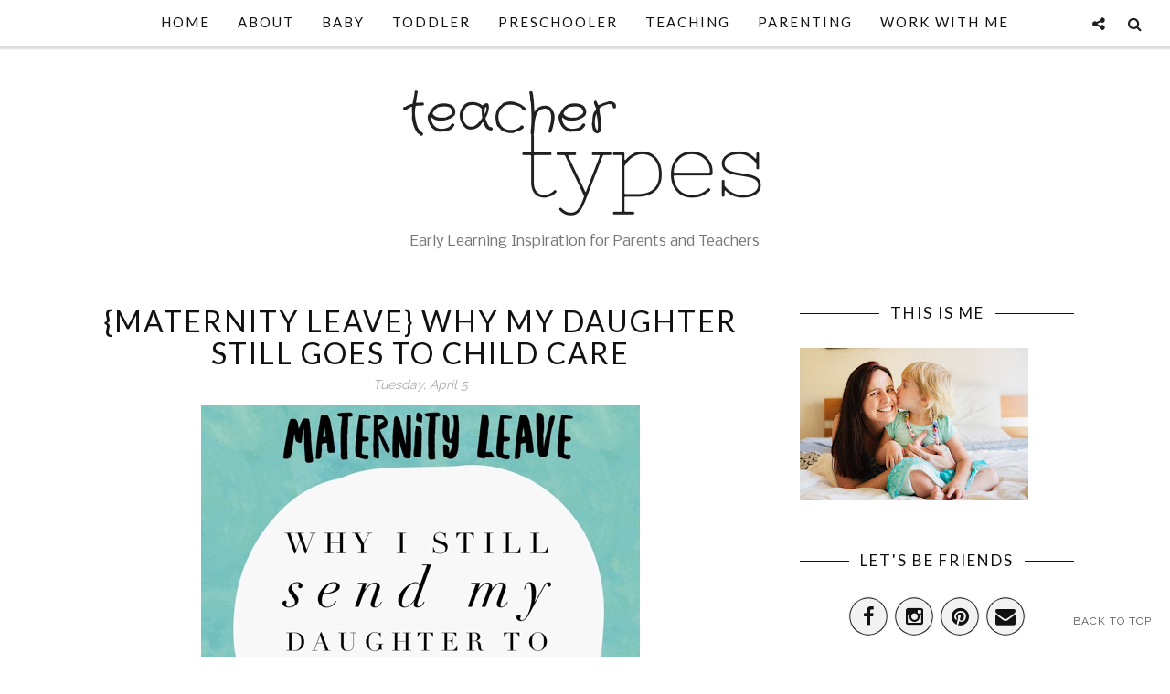

--- FILE ---
content_type: text/javascript; charset=UTF-8
request_url: http://www.teachertypes.com/feeds/posts/summary/?callback=jQuery17109829472878925898_1769283141268&category=family&max-results=5&alt=json-in-script
body_size: 4178
content:
// API callback
jQuery17109829472878925898_1769283141268({"version":"1.0","encoding":"UTF-8","feed":{"xmlns":"http://www.w3.org/2005/Atom","xmlns$openSearch":"http://a9.com/-/spec/opensearchrss/1.0/","xmlns$blogger":"http://schemas.google.com/blogger/2008","xmlns$georss":"http://www.georss.org/georss","xmlns$gd":"http://schemas.google.com/g/2005","xmlns$thr":"http://purl.org/syndication/thread/1.0","id":{"$t":"tag:blogger.com,1999:blog-7087290452033416122"},"updated":{"$t":"2026-01-25T05:26:44.320+10:30"},"category":[{"term":"parenting"},{"term":"preschooler"},{"term":"teaching"},{"term":"Featured"},{"term":"play"},{"term":"toddler play"},{"term":"school"},{"term":"literacy"},{"term":"review"},{"term":"local business"},{"term":"family"},{"term":"lesson plans"},{"term":"sensory play"},{"term":"reading"},{"term":"Adelaide"},{"term":"teacher types"},{"term":"baby play"},{"term":"mum life"},{"term":"baby"},{"term":"maths"},{"term":"toys"},{"term":"books"},{"term":"gifts"},{"term":"blogging"},{"term":"interview"},{"term":"toddler art"},{"term":"guest post"},{"term":"back to school"},{"term":"craft"},{"term":"art"},{"term":"about me"},{"term":"biz mums"},{"term":"play spaces"},{"term":"stories"},{"term":"worksheets"},{"term":"painting"},{"term":"sponsored"},{"term":"homemade toys"},{"term":"moments"},{"term":"nature play"},{"term":"alphabet"},{"term":"Christmas"},{"term":"homework"},{"term":"rainbow"},{"term":"science"},{"term":"busy bags"},{"term":"shapes"},{"term":"South Australia"},{"term":"holidays"},{"term":"kids bedroom"},{"term":"baby art"},{"term":"birthday"},{"term":"parties"},{"term":"seasons"},{"term":"apps"},{"term":"photography"},{"term":"pregnancy"},{"term":"travel"},{"term":"treasure baskets"},{"term":"STEM"},{"term":"TpT"},{"term":"discovery bottles"},{"term":"giveaway"},{"term":"Mother's Day"},{"term":"author study"},{"term":"baby shower"},{"term":"Reggio Emilia"},{"term":"easter"},{"term":"eric carle"},{"term":"food"},{"term":"show"},{"term":"road trip"},{"term":"sleep"},{"term":"wrap up"},{"term":"Father's Day"},{"term":"TV"},{"term":"music"},{"term":"toddler"},{"term":"lynley dodd"},{"term":"quotes"},{"term":"speech"},{"term":"Mem Fox"},{"term":"bike"},{"term":"dance"},{"term":"valentines"}],"title":{"type":"text","$t":"Teacher Types"},"subtitle":{"type":"html","$t":"Early Learning Inspiration for Parents and Teachers"},"link":[{"rel":"http://schemas.google.com/g/2005#feed","type":"application/atom+xml","href":"http:\/\/www.teachertypes.com\/feeds\/posts\/summary"},{"rel":"self","type":"application/atom+xml","href":"http:\/\/www.blogger.com\/feeds\/7087290452033416122\/posts\/summary?alt=json-in-script\u0026max-results=5\u0026category=family"},{"rel":"alternate","type":"text/html","href":"http:\/\/www.teachertypes.com\/search\/label\/family"},{"rel":"hub","href":"http://pubsubhubbub.appspot.com/"},{"rel":"next","type":"application/atom+xml","href":"http:\/\/www.blogger.com\/feeds\/7087290452033416122\/posts\/summary?alt=json-in-script\u0026start-index=6\u0026max-results=5\u0026category=family"}],"author":[{"name":{"$t":"Teacher Types"},"uri":{"$t":"http:\/\/www.blogger.com\/profile\/01410200045408171918"},"email":{"$t":"noreply@blogger.com"},"gd$image":{"rel":"http://schemas.google.com/g/2005#thumbnail","width":"16","height":"16","src":"https:\/\/img1.blogblog.com\/img\/b16-rounded.gif"}}],"generator":{"version":"7.00","uri":"http://www.blogger.com","$t":"Blogger"},"openSearch$totalResults":{"$t":"56"},"openSearch$startIndex":{"$t":"1"},"openSearch$itemsPerPage":{"$t":"5"},"entry":[{"id":{"$t":"tag:blogger.com,1999:blog-7087290452033416122.post-4127518732384134240"},"published":{"$t":"2018-07-28T15:16:00.000+09:30"},"updated":{"$t":"2018-07-28T15:16:18.961+09:30"},"category":[{"scheme":"http://www.blogger.com/atom/ns#","term":"baby"},{"scheme":"http://www.blogger.com/atom/ns#","term":"family"},{"scheme":"http://www.blogger.com/atom/ns#","term":"Featured"},{"scheme":"http://www.blogger.com/atom/ns#","term":"gifts"},{"scheme":"http://www.blogger.com/atom/ns#","term":"moments"},{"scheme":"http://www.blogger.com/atom/ns#","term":"Mother's Day"},{"scheme":"http://www.blogger.com/atom/ns#","term":"mum life"},{"scheme":"http://www.blogger.com/atom/ns#","term":"parenting"},{"scheme":"http://www.blogger.com/atom/ns#","term":"photography"}],"title":{"type":"text","$t":"Displaying Special Family Memories"},"summary":{"type":"text","$t":"I'm sure I'm not the only mum that has absolutely stunning photos of my kids saved in folders on my computer - just waiting (begging!) to be put on display.\n\nPhotos of your kids are just so precious, and I must admit I have a few more around the house of Miss M than of Little Man - so that's why I chose this gorgeous photo of him (taken about a year ago mind you), to have printed on a canvas by\u0026"},"link":[{"rel":"replies","type":"application/atom+xml","href":"http:\/\/www.teachertypes.com\/feeds\/4127518732384134240\/comments\/default","title":"Post Comments"},{"rel":"replies","type":"text/html","href":"http:\/\/www.teachertypes.com\/2018\/07\/displaying-special-family-memories.html#comment-form","title":"57 Comments"},{"rel":"edit","type":"application/atom+xml","href":"http:\/\/www.blogger.com\/feeds\/7087290452033416122\/posts\/default\/4127518732384134240"},{"rel":"self","type":"application/atom+xml","href":"http:\/\/www.blogger.com\/feeds\/7087290452033416122\/posts\/default\/4127518732384134240"},{"rel":"alternate","type":"text/html","href":"http:\/\/www.teachertypes.com\/2018\/07\/displaying-special-family-memories.html","title":"Displaying Special Family Memories"}],"author":[{"name":{"$t":"Teacher Types"},"uri":{"$t":"http:\/\/www.blogger.com\/profile\/01410200045408171918"},"email":{"$t":"noreply@blogger.com"},"gd$image":{"rel":"http://schemas.google.com/g/2005#thumbnail","width":"16","height":"16","src":"https:\/\/img1.blogblog.com\/img\/b16-rounded.gif"}}],"media$thumbnail":{"xmlns$media":"http://search.yahoo.com/mrss/","url":"https:\/\/blogger.googleusercontent.com\/img\/b\/R29vZ2xl\/AVvXsEhpt3zdGr5Y4EP2Km4V8yCUwfjj9e1SbOhlYgFfVtIuGxQTDjzsf1zQQOd-zg3Ika_UASAXRMP5cppwkwxLP-J4G1p9OvdacjQeODwfcKIF59qVK2yfXCbiCJHhyphenhyphenr8OnimibjSDCH3m5Ak\/s72-c\/Lauren-51.jpg","height":"72","width":"72"},"thr$total":{"$t":"57"}},{"id":{"$t":"tag:blogger.com,1999:blog-7087290452033416122.post-2097313940061321657"},"published":{"$t":"2018-04-22T10:48:00.000+09:30"},"updated":{"$t":"2018-04-22T10:48:42.450+09:30"},"category":[{"scheme":"http://www.blogger.com/atom/ns#","term":"art"},{"scheme":"http://www.blogger.com/atom/ns#","term":"baby art"},{"scheme":"http://www.blogger.com/atom/ns#","term":"craft"},{"scheme":"http://www.blogger.com/atom/ns#","term":"family"},{"scheme":"http://www.blogger.com/atom/ns#","term":"Featured"},{"scheme":"http://www.blogger.com/atom/ns#","term":"gifts"},{"scheme":"http://www.blogger.com/atom/ns#","term":"Mother's Day"},{"scheme":"http://www.blogger.com/atom/ns#","term":"painting"},{"scheme":"http://www.blogger.com/atom/ns#","term":"parenting"},{"scheme":"http://www.blogger.com/atom/ns#","term":"preschooler"},{"scheme":"http://www.blogger.com/atom/ns#","term":"school"},{"scheme":"http://www.blogger.com/atom/ns#","term":"teaching"},{"scheme":"http://www.blogger.com/atom/ns#","term":"toddler art"}],"title":{"type":"text","$t":"Mother's Day Art, Craft \u0026 Gift Ideas"},"summary":{"type":"text","$t":"Well we are half way through the school holidays here in SA which only leaves a few weeks to get the Mother's Day gifts sorted! How quickly is this year going???\n\nI've found some super cute ideas during my Pinterest scrolling that I really wanted to share with my teacher and early childhood educator followers. You might recall that last year my Year 2 students and I combined science with our "},"link":[{"rel":"replies","type":"application/atom+xml","href":"http:\/\/www.teachertypes.com\/feeds\/2097313940061321657\/comments\/default","title":"Post Comments"},{"rel":"replies","type":"text/html","href":"http:\/\/www.teachertypes.com\/2018\/04\/mothers-day-art-craft-gift-ideas.html#comment-form","title":"81 Comments"},{"rel":"edit","type":"application/atom+xml","href":"http:\/\/www.blogger.com\/feeds\/7087290452033416122\/posts\/default\/2097313940061321657"},{"rel":"self","type":"application/atom+xml","href":"http:\/\/www.blogger.com\/feeds\/7087290452033416122\/posts\/default\/2097313940061321657"},{"rel":"alternate","type":"text/html","href":"http:\/\/www.teachertypes.com\/2018\/04\/mothers-day-art-craft-gift-ideas.html","title":"Mother's Day Art, Craft \u0026 Gift Ideas"}],"author":[{"name":{"$t":"Teacher Types"},"uri":{"$t":"http:\/\/www.blogger.com\/profile\/01410200045408171918"},"email":{"$t":"noreply@blogger.com"},"gd$image":{"rel":"http://schemas.google.com/g/2005#thumbnail","width":"16","height":"16","src":"https:\/\/img1.blogblog.com\/img\/b16-rounded.gif"}}],"media$thumbnail":{"xmlns$media":"http://search.yahoo.com/mrss/","url":"https:\/\/blogger.googleusercontent.com\/img\/b\/R29vZ2xl\/AVvXsEikYt3W9RbGOJE8rMVP14wNQ3MHu-lptLZP5Ozte4MnfuiytabOJyTAnYPkcDAfSdogGmDRrsVu2_xrlSbB-b9q4yc9tvtepiSIUsuC7nxwwTYY32DCYhkRQT0P8J93ckniHT5nA_k3E0s\/s72-c\/Screen+Shot+2018-04-20+at+1.13.30+pm.png","height":"72","width":"72"},"thr$total":{"$t":"81"}},{"id":{"$t":"tag:blogger.com,1999:blog-7087290452033416122.post-476801420392349696"},"published":{"$t":"2018-04-10T12:03:00.002+09:30"},"updated":{"$t":"2018-04-10T15:55:34.888+09:30"},"category":[{"scheme":"http://www.blogger.com/atom/ns#","term":"author study"},{"scheme":"http://www.blogger.com/atom/ns#","term":"books"},{"scheme":"http://www.blogger.com/atom/ns#","term":"family"},{"scheme":"http://www.blogger.com/atom/ns#","term":"Featured"},{"scheme":"http://www.blogger.com/atom/ns#","term":"literacy"},{"scheme":"http://www.blogger.com/atom/ns#","term":"mum life"},{"scheme":"http://www.blogger.com/atom/ns#","term":"parenting"},{"scheme":"http://www.blogger.com/atom/ns#","term":"reading"},{"scheme":"http://www.blogger.com/atom/ns#","term":"review"},{"scheme":"http://www.blogger.com/atom/ns#","term":"school"},{"scheme":"http://www.blogger.com/atom/ns#","term":"teaching"}],"title":{"type":"text","$t":"A Little Penguin's Guide to Life {Book Review}"},"summary":{"type":"text","$t":"When the title of this book first popped up in my Facebook feed, it immediately caught my eye. I was intrigued! I fell in love with the book even more when I received it, turned to the first page and began reading it to my children.\n\n*cue heart melting\n\nA Little Penguin's Guide to Life\u0026nbsp;is a children's book about life's most important lessons (ten to be precise). In the words of the creator "},"link":[{"rel":"replies","type":"application/atom+xml","href":"http:\/\/www.teachertypes.com\/feeds\/476801420392349696\/comments\/default","title":"Post Comments"},{"rel":"replies","type":"text/html","href":"http:\/\/www.teachertypes.com\/2018\/04\/little-penguins-guide-to-life-book.html#comment-form","title":"21 Comments"},{"rel":"edit","type":"application/atom+xml","href":"http:\/\/www.blogger.com\/feeds\/7087290452033416122\/posts\/default\/476801420392349696"},{"rel":"self","type":"application/atom+xml","href":"http:\/\/www.blogger.com\/feeds\/7087290452033416122\/posts\/default\/476801420392349696"},{"rel":"alternate","type":"text/html","href":"http:\/\/www.teachertypes.com\/2018\/04\/little-penguins-guide-to-life-book.html","title":"A Little Penguin's Guide to Life {Book Review}"}],"author":[{"name":{"$t":"Teacher Types"},"uri":{"$t":"http:\/\/www.blogger.com\/profile\/01410200045408171918"},"email":{"$t":"noreply@blogger.com"},"gd$image":{"rel":"http://schemas.google.com/g/2005#thumbnail","width":"16","height":"16","src":"https:\/\/img1.blogblog.com\/img\/b16-rounded.gif"}}],"media$thumbnail":{"xmlns$media":"http://search.yahoo.com/mrss/","url":"https:\/\/blogger.googleusercontent.com\/img\/b\/R29vZ2xl\/AVvXsEiGzFrCyQwGVbXbT564AHOZSMizee5eTkh7YlWhbFVxgh2uu3SltjsBmXt1W5tKkDxfyT1ZzRefyPDxz_wjnKSbBFikGuVea_54baJvY53dUZh20On1HTsSUxwp6bSU-k3-y0NRMPVWAPA\/s72-c\/Screen+Shot+2018-04-09+at+11.55.57+am.png","height":"72","width":"72"},"thr$total":{"$t":"21"}},{"id":{"$t":"tag:blogger.com,1999:blog-7087290452033416122.post-9106538982641369253"},"published":{"$t":"2018-02-16T14:23:00.002+10:30"},"updated":{"$t":"2018-02-16T14:23:22.500+10:30"},"category":[{"scheme":"http://www.blogger.com/atom/ns#","term":"art"},{"scheme":"http://www.blogger.com/atom/ns#","term":"biz mums"},{"scheme":"http://www.blogger.com/atom/ns#","term":"books"},{"scheme":"http://www.blogger.com/atom/ns#","term":"craft"},{"scheme":"http://www.blogger.com/atom/ns#","term":"family"},{"scheme":"http://www.blogger.com/atom/ns#","term":"Featured"},{"scheme":"http://www.blogger.com/atom/ns#","term":"gifts"},{"scheme":"http://www.blogger.com/atom/ns#","term":"literacy"},{"scheme":"http://www.blogger.com/atom/ns#","term":"local business"},{"scheme":"http://www.blogger.com/atom/ns#","term":"mum life"},{"scheme":"http://www.blogger.com/atom/ns#","term":"parenting"},{"scheme":"http://www.blogger.com/atom/ns#","term":"preschooler"},{"scheme":"http://www.blogger.com/atom/ns#","term":"reading"},{"scheme":"http://www.blogger.com/atom/ns#","term":"toddler art"}],"title":{"type":"text","$t":"Our latest craft contributions for Inspire Book Box"},"summary":{"type":"text","$t":"Did you know that I'm one of the regular contributors to Inspire Book Box? Every second month I'll come up with an art and craft activity that ties in with the theme and key text from that month's book box. I really love how children's reading and literacy is being extended into the arts (and cooking too!) through these comprehensive packs. Here's my previous post\u0026nbsp;with my very first activity"},"link":[{"rel":"replies","type":"application/atom+xml","href":"http:\/\/www.teachertypes.com\/feeds\/9106538982641369253\/comments\/default","title":"Post Comments"},{"rel":"replies","type":"text/html","href":"http:\/\/www.teachertypes.com\/2018\/02\/our-latest-craft-contributions-for.html#comment-form","title":"48 Comments"},{"rel":"edit","type":"application/atom+xml","href":"http:\/\/www.blogger.com\/feeds\/7087290452033416122\/posts\/default\/9106538982641369253"},{"rel":"self","type":"application/atom+xml","href":"http:\/\/www.blogger.com\/feeds\/7087290452033416122\/posts\/default\/9106538982641369253"},{"rel":"alternate","type":"text/html","href":"http:\/\/www.teachertypes.com\/2018\/02\/our-latest-craft-contributions-for.html","title":"Our latest craft contributions for Inspire Book Box"}],"author":[{"name":{"$t":"Teacher Types"},"uri":{"$t":"http:\/\/www.blogger.com\/profile\/01410200045408171918"},"email":{"$t":"noreply@blogger.com"},"gd$image":{"rel":"http://schemas.google.com/g/2005#thumbnail","width":"16","height":"16","src":"https:\/\/img1.blogblog.com\/img\/b16-rounded.gif"}}],"media$thumbnail":{"xmlns$media":"http://search.yahoo.com/mrss/","url":"https:\/\/blogger.googleusercontent.com\/img\/b\/R29vZ2xl\/AVvXsEj_-aiXfL9BgNZE2W7OCSDVVR1arHgt_AzKlgA2QLNm92nMlZt_KUpfurG2FGstn3bG7myAMfrFAjj257uqWxT4Xo1WfTVVFejKRDjEjk_13GvTgP76CVhu_pvlG2UM6Gf_RtCdvI2za-8\/s72-c\/IBB+Magic+Tree+02.jpg","height":"72","width":"72"},"thr$total":{"$t":"48"}},{"id":{"$t":"tag:blogger.com,1999:blog-7087290452033416122.post-5890416285701493980"},"published":{"$t":"2018-01-28T12:26:00.001+10:30"},"updated":{"$t":"2018-01-28T12:26:23.705+10:30"},"category":[{"scheme":"http://www.blogger.com/atom/ns#","term":"Adelaide"},{"scheme":"http://www.blogger.com/atom/ns#","term":"back to school"},{"scheme":"http://www.blogger.com/atom/ns#","term":"family"},{"scheme":"http://www.blogger.com/atom/ns#","term":"Featured"},{"scheme":"http://www.blogger.com/atom/ns#","term":"holidays"},{"scheme":"http://www.blogger.com/atom/ns#","term":"local business"},{"scheme":"http://www.blogger.com/atom/ns#","term":"mum life"},{"scheme":"http://www.blogger.com/atom/ns#","term":"parenting"},{"scheme":"http://www.blogger.com/atom/ns#","term":"preschooler"},{"scheme":"http://www.blogger.com/atom/ns#","term":"South Australia"}],"title":{"type":"text","$t":"Diary of our Summer"},"summary":{"type":"text","$t":"I have really treasured these summer school holidays for a number of reasons. Number one being that Miss M is off to school very soon! So I've been wanting to make the most of this time with her (especially the days that Little Man is at Child Care and it's just the two of us).\n\nAs always, I love to share these little snippets of our daily life and beautiful city here on the blog. We did so much "},"link":[{"rel":"replies","type":"application/atom+xml","href":"http:\/\/www.teachertypes.com\/feeds\/5890416285701493980\/comments\/default","title":"Post Comments"},{"rel":"replies","type":"text/html","href":"http:\/\/www.teachertypes.com\/2018\/01\/diary-of-our-summer.html#comment-form","title":"8 Comments"},{"rel":"edit","type":"application/atom+xml","href":"http:\/\/www.blogger.com\/feeds\/7087290452033416122\/posts\/default\/5890416285701493980"},{"rel":"self","type":"application/atom+xml","href":"http:\/\/www.blogger.com\/feeds\/7087290452033416122\/posts\/default\/5890416285701493980"},{"rel":"alternate","type":"text/html","href":"http:\/\/www.teachertypes.com\/2018\/01\/diary-of-our-summer.html","title":"Diary of our Summer"}],"author":[{"name":{"$t":"Teacher Types"},"uri":{"$t":"http:\/\/www.blogger.com\/profile\/01410200045408171918"},"email":{"$t":"noreply@blogger.com"},"gd$image":{"rel":"http://schemas.google.com/g/2005#thumbnail","width":"16","height":"16","src":"https:\/\/img1.blogblog.com\/img\/b16-rounded.gif"}}],"media$thumbnail":{"xmlns$media":"http://search.yahoo.com/mrss/","url":"https:\/\/blogger.googleusercontent.com\/img\/b\/R29vZ2xl\/AVvXsEhQa15ostB0LDT_PcUKSmlOsJ_l8JP15SdC_IJpUXoe54bjFs-mzcWyh1FbRF8pDrwdZyidmhmQDgrO-9-56nGBEnv5VLDhTc6bM1nJmhrlXjMoSyxwXfjDPsnapkNPfa81RR_e4d5j3Mc\/s72-c\/IMG_9593.jpg","height":"72","width":"72"},"thr$total":{"$t":"8"}}]}});

--- FILE ---
content_type: text/javascript; charset=UTF-8
request_url: http://www.teachertypes.com/feeds/posts/summary/?callback=jQuery17109829472878925898_1769283141270&category=preschooler&max-results=5&alt=json-in-script
body_size: 4169
content:
// API callback
jQuery17109829472878925898_1769283141270({"version":"1.0","encoding":"UTF-8","feed":{"xmlns":"http://www.w3.org/2005/Atom","xmlns$openSearch":"http://a9.com/-/spec/opensearchrss/1.0/","xmlns$blogger":"http://schemas.google.com/blogger/2008","xmlns$georss":"http://www.georss.org/georss","xmlns$gd":"http://schemas.google.com/g/2005","xmlns$thr":"http://purl.org/syndication/thread/1.0","id":{"$t":"tag:blogger.com,1999:blog-7087290452033416122"},"updated":{"$t":"2026-01-25T05:26:44.320+10:30"},"category":[{"term":"parenting"},{"term":"preschooler"},{"term":"teaching"},{"term":"Featured"},{"term":"play"},{"term":"toddler play"},{"term":"school"},{"term":"literacy"},{"term":"review"},{"term":"local business"},{"term":"family"},{"term":"lesson plans"},{"term":"sensory play"},{"term":"reading"},{"term":"Adelaide"},{"term":"teacher types"},{"term":"baby play"},{"term":"mum life"},{"term":"baby"},{"term":"maths"},{"term":"toys"},{"term":"books"},{"term":"gifts"},{"term":"blogging"},{"term":"interview"},{"term":"toddler art"},{"term":"guest post"},{"term":"back to school"},{"term":"craft"},{"term":"art"},{"term":"about me"},{"term":"biz mums"},{"term":"play spaces"},{"term":"stories"},{"term":"worksheets"},{"term":"painting"},{"term":"sponsored"},{"term":"homemade toys"},{"term":"moments"},{"term":"nature play"},{"term":"alphabet"},{"term":"Christmas"},{"term":"homework"},{"term":"rainbow"},{"term":"science"},{"term":"busy bags"},{"term":"shapes"},{"term":"South Australia"},{"term":"holidays"},{"term":"kids bedroom"},{"term":"baby art"},{"term":"birthday"},{"term":"parties"},{"term":"seasons"},{"term":"apps"},{"term":"photography"},{"term":"pregnancy"},{"term":"travel"},{"term":"treasure baskets"},{"term":"STEM"},{"term":"TpT"},{"term":"discovery bottles"},{"term":"giveaway"},{"term":"Mother's Day"},{"term":"author study"},{"term":"baby shower"},{"term":"Reggio Emilia"},{"term":"easter"},{"term":"eric carle"},{"term":"food"},{"term":"show"},{"term":"road trip"},{"term":"sleep"},{"term":"wrap up"},{"term":"Father's Day"},{"term":"TV"},{"term":"music"},{"term":"toddler"},{"term":"lynley dodd"},{"term":"quotes"},{"term":"speech"},{"term":"Mem Fox"},{"term":"bike"},{"term":"dance"},{"term":"valentines"}],"title":{"type":"text","$t":"Teacher Types"},"subtitle":{"type":"html","$t":"Early Learning Inspiration for Parents and Teachers"},"link":[{"rel":"http://schemas.google.com/g/2005#feed","type":"application/atom+xml","href":"http:\/\/www.teachertypes.com\/feeds\/posts\/summary"},{"rel":"self","type":"application/atom+xml","href":"http:\/\/www.blogger.com\/feeds\/7087290452033416122\/posts\/summary?alt=json-in-script\u0026max-results=5\u0026category=preschooler"},{"rel":"alternate","type":"text/html","href":"http:\/\/www.teachertypes.com\/search\/label\/preschooler"},{"rel":"hub","href":"http://pubsubhubbub.appspot.com/"},{"rel":"next","type":"application/atom+xml","href":"http:\/\/www.blogger.com\/feeds\/7087290452033416122\/posts\/summary?alt=json-in-script\u0026start-index=6\u0026max-results=5\u0026category=preschooler"}],"author":[{"name":{"$t":"Teacher Types"},"uri":{"$t":"http:\/\/www.blogger.com\/profile\/01410200045408171918"},"email":{"$t":"noreply@blogger.com"},"gd$image":{"rel":"http://schemas.google.com/g/2005#thumbnail","width":"16","height":"16","src":"https:\/\/img1.blogblog.com\/img\/b16-rounded.gif"}}],"generator":{"version":"7.00","uri":"http://www.blogger.com","$t":"Blogger"},"openSearch$totalResults":{"$t":"122"},"openSearch$startIndex":{"$t":"1"},"openSearch$itemsPerPage":{"$t":"5"},"entry":[{"id":{"$t":"tag:blogger.com,1999:blog-7087290452033416122.post-3917720453433038861"},"published":{"$t":"2018-11-11T20:37:00.000+10:30"},"updated":{"$t":"2018-11-11T20:37:06.667+10:30"},"category":[{"scheme":"http://www.blogger.com/atom/ns#","term":"alphabet"},{"scheme":"http://www.blogger.com/atom/ns#","term":"Featured"},{"scheme":"http://www.blogger.com/atom/ns#","term":"lesson plans"},{"scheme":"http://www.blogger.com/atom/ns#","term":"literacy"},{"scheme":"http://www.blogger.com/atom/ns#","term":"play"},{"scheme":"http://www.blogger.com/atom/ns#","term":"preschooler"},{"scheme":"http://www.blogger.com/atom/ns#","term":"reading"},{"scheme":"http://www.blogger.com/atom/ns#","term":"school"},{"scheme":"http://www.blogger.com/atom/ns#","term":"teaching"},{"scheme":"http://www.blogger.com/atom/ns#","term":"toddler play"}],"title":{"type":"text","$t":"5 Ways to Use Letter Bricks"},"summary":{"type":"text","$t":"It's no secret that LEGO and DUPLO are more popular with young children than ever. Little Man spends ages building towers with DUPLO and Miss M creates some amazing, creative constructions out of her LEGO. It's always a popular choice of activity in my classroom and is so open ended with infinite possibilities!\n\nSo naturally, if you can find a way to tap into this interest to incorporate some "},"link":[{"rel":"replies","type":"application/atom+xml","href":"http:\/\/www.teachertypes.com\/feeds\/3917720453433038861\/comments\/default","title":"Post Comments"},{"rel":"replies","type":"text/html","href":"http:\/\/www.teachertypes.com\/2018\/11\/5-ways-to-use-letter-bricks.html#comment-form","title":"92 Comments"},{"rel":"edit","type":"application/atom+xml","href":"http:\/\/www.blogger.com\/feeds\/7087290452033416122\/posts\/default\/3917720453433038861"},{"rel":"self","type":"application/atom+xml","href":"http:\/\/www.blogger.com\/feeds\/7087290452033416122\/posts\/default\/3917720453433038861"},{"rel":"alternate","type":"text/html","href":"http:\/\/www.teachertypes.com\/2018\/11\/5-ways-to-use-letter-bricks.html","title":"5 Ways to Use Letter Bricks"}],"author":[{"name":{"$t":"Teacher Types"},"uri":{"$t":"http:\/\/www.blogger.com\/profile\/01410200045408171918"},"email":{"$t":"noreply@blogger.com"},"gd$image":{"rel":"http://schemas.google.com/g/2005#thumbnail","width":"16","height":"16","src":"https:\/\/img1.blogblog.com\/img\/b16-rounded.gif"}}],"media$thumbnail":{"xmlns$media":"http://search.yahoo.com/mrss/","url":"https:\/\/blogger.googleusercontent.com\/img\/b\/R29vZ2xl\/AVvXsEgY7QzvcI9RCApf7ostJYzSkV_PKceWcsr7DuMreZzNTND_10R6Cxs_jUBHzQ_6umbDgBF2HfcEsskP8idVYTgAXBtMwQM9LyYKOMrtfg8nBVEwIsl1HprjE1kKBxgT4GF1XjSjQMhMFPU\/s72-c\/IMG_1486.jpg","height":"72","width":"72"},"thr$total":{"$t":"92"}},{"id":{"$t":"tag:blogger.com,1999:blog-7087290452033416122.post-4865852477053403484"},"published":{"$t":"2018-08-11T15:06:00.000+09:30"},"updated":{"$t":"2018-08-11T15:06:53.895+09:30"},"category":[{"scheme":"http://www.blogger.com/atom/ns#","term":"Featured"},{"scheme":"http://www.blogger.com/atom/ns#","term":"play"},{"scheme":"http://www.blogger.com/atom/ns#","term":"play spaces"},{"scheme":"http://www.blogger.com/atom/ns#","term":"preschooler"},{"scheme":"http://www.blogger.com/atom/ns#","term":"rainbow"},{"scheme":"http://www.blogger.com/atom/ns#","term":"Reggio Emilia"},{"scheme":"http://www.blogger.com/atom/ns#","term":"school"},{"scheme":"http://www.blogger.com/atom/ns#","term":"teaching"},{"scheme":"http://www.blogger.com/atom/ns#","term":"toddler play"},{"scheme":"http://www.blogger.com/atom/ns#","term":"toys"}],"title":{"type":"text","$t":"How I Started My Grimm's Wooden Toy Collection"},"summary":{"type":"text","$t":"So many people within the Facebook groups I'm in, or on Instagram are often asking \"What Grimm's product would you suggest to get started?\".\n\nWell, mine began way back in 2015 and I've been gradually adding items piece by piece. As you probably know, there's a lot to choose from! So let me share with you where our collection started and what my latest purchase was, and most importantly, where you"},"link":[{"rel":"replies","type":"application/atom+xml","href":"http:\/\/www.teachertypes.com\/feeds\/4865852477053403484\/comments\/default","title":"Post Comments"},{"rel":"replies","type":"text/html","href":"http:\/\/www.teachertypes.com\/2018\/08\/how-i-started-my-grimms-wooden-toy.html#comment-form","title":"55 Comments"},{"rel":"edit","type":"application/atom+xml","href":"http:\/\/www.blogger.com\/feeds\/7087290452033416122\/posts\/default\/4865852477053403484"},{"rel":"self","type":"application/atom+xml","href":"http:\/\/www.blogger.com\/feeds\/7087290452033416122\/posts\/default\/4865852477053403484"},{"rel":"alternate","type":"text/html","href":"http:\/\/www.teachertypes.com\/2018\/08\/how-i-started-my-grimms-wooden-toy.html","title":"How I Started My Grimm's Wooden Toy Collection"}],"author":[{"name":{"$t":"Teacher Types"},"uri":{"$t":"http:\/\/www.blogger.com\/profile\/01410200045408171918"},"email":{"$t":"noreply@blogger.com"},"gd$image":{"rel":"http://schemas.google.com/g/2005#thumbnail","width":"16","height":"16","src":"https:\/\/img1.blogblog.com\/img\/b16-rounded.gif"}}],"media$thumbnail":{"xmlns$media":"http://search.yahoo.com/mrss/","url":"https:\/\/blogger.googleusercontent.com\/img\/b\/R29vZ2xl\/AVvXsEgUrY62nCRDn29tmw4HuNYUTTLbEBGcJvqJdgtJQtrXEKkJAGEl7bD3XkrqlhGcIBf-qSUiwdV9CmVJdayShSxgA8QaWkOSc6U8d7nIsSbRujGuh6EScQjGcAe8ieRPZcSWvxZ5Ys_d9Hs\/s72-c\/Play+doh+rainbow+01.JPG","height":"72","width":"72"},"thr$total":{"$t":"55"}},{"id":{"$t":"tag:blogger.com,1999:blog-7087290452033416122.post-2309461264218939132"},"published":{"$t":"2018-07-04T20:27:00.001+09:30"},"updated":{"$t":"2018-07-04T20:27:23.538+09:30"},"category":[{"scheme":"http://www.blogger.com/atom/ns#","term":"alphabet"},{"scheme":"http://www.blogger.com/atom/ns#","term":"Featured"},{"scheme":"http://www.blogger.com/atom/ns#","term":"homework"},{"scheme":"http://www.blogger.com/atom/ns#","term":"kids bedroom"},{"scheme":"http://www.blogger.com/atom/ns#","term":"literacy"},{"scheme":"http://www.blogger.com/atom/ns#","term":"play spaces"},{"scheme":"http://www.blogger.com/atom/ns#","term":"preschooler"},{"scheme":"http://www.blogger.com/atom/ns#","term":"reading"},{"scheme":"http://www.blogger.com/atom/ns#","term":"school"},{"scheme":"http://www.blogger.com/atom/ns#","term":"sponsored"},{"scheme":"http://www.blogger.com/atom/ns#","term":"teaching"}],"title":{"type":"text","$t":"Learning the Alphabet before starting school"},"summary":{"type":"text","$t":"Children’s minds are like little sponges, soaking up anything and everything they are exposed to in the early years. There are so many ways to introduce them to the letters of the alphabet in their leading up to formal schooling. They will, of course do a lot of this in their first term of school, but being familiar with the alphabet will give them that little head start.\n\nNow I’m not suggesting "},"link":[{"rel":"replies","type":"application/atom+xml","href":"http:\/\/www.teachertypes.com\/feeds\/2309461264218939132\/comments\/default","title":"Post Comments"},{"rel":"replies","type":"text/html","href":"http:\/\/www.teachertypes.com\/2018\/07\/learning-alphabet-before-starting-school.html#comment-form","title":"146 Comments"},{"rel":"edit","type":"application/atom+xml","href":"http:\/\/www.blogger.com\/feeds\/7087290452033416122\/posts\/default\/2309461264218939132"},{"rel":"self","type":"application/atom+xml","href":"http:\/\/www.blogger.com\/feeds\/7087290452033416122\/posts\/default\/2309461264218939132"},{"rel":"alternate","type":"text/html","href":"http:\/\/www.teachertypes.com\/2018\/07\/learning-alphabet-before-starting-school.html","title":"Learning the Alphabet before starting school"}],"author":[{"name":{"$t":"Teacher Types"},"uri":{"$t":"http:\/\/www.blogger.com\/profile\/01410200045408171918"},"email":{"$t":"noreply@blogger.com"},"gd$image":{"rel":"http://schemas.google.com/g/2005#thumbnail","width":"16","height":"16","src":"https:\/\/img1.blogblog.com\/img\/b16-rounded.gif"}}],"media$thumbnail":{"xmlns$media":"http://search.yahoo.com/mrss/","url":"https:\/\/blogger.googleusercontent.com\/img\/b\/R29vZ2xl\/AVvXsEiZUWdJfQaFafllDXlnbq7_udLCQsIEgAyHgpKAwxjzFcyhnR0JyMOt4mNQOlSlGi0auQmD5yU6MoZXznlCi0tL3LFXk2I10VZcqfh39Dp77Z5R9wP9QmD4DUoaKXTRdOzxAWcvdrSgQ3M\/s72-c\/abc-complete-wall-stickers-ls-v2.jpg","height":"72","width":"72"},"thr$total":{"$t":"146"}},{"id":{"$t":"tag:blogger.com,1999:blog-7087290452033416122.post-6018543336374589564"},"published":{"$t":"2018-05-29T19:42:00.002+09:30"},"updated":{"$t":"2018-05-29T19:42:12.634+09:30"},"category":[{"scheme":"http://www.blogger.com/atom/ns#","term":"Featured"},{"scheme":"http://www.blogger.com/atom/ns#","term":"food"},{"scheme":"http://www.blogger.com/atom/ns#","term":"play"},{"scheme":"http://www.blogger.com/atom/ns#","term":"play spaces"},{"scheme":"http://www.blogger.com/atom/ns#","term":"preschooler"},{"scheme":"http://www.blogger.com/atom/ns#","term":"review"},{"scheme":"http://www.blogger.com/atom/ns#","term":"school"},{"scheme":"http://www.blogger.com/atom/ns#","term":"teaching"},{"scheme":"http://www.blogger.com/atom/ns#","term":"toddler play"},{"scheme":"http://www.blogger.com/atom/ns#","term":"toys"}],"title":{"type":"text","$t":"Why Pretend Play is so Important"},"summary":{"type":"text","$t":"We have had our little play kitchen for three years now and it's still played with regularly by both of the kids. Little Man loves to chop the fruit and make coffees, while Miss M feeds her dolls. Pretend play is such an important part of early childhood development for so many reasons (which I'll get into later in the post).\n\n\nAfter a while though, it's always good to change things around and "},"link":[{"rel":"replies","type":"application/atom+xml","href":"http:\/\/www.teachertypes.com\/feeds\/6018543336374589564\/comments\/default","title":"Post Comments"},{"rel":"replies","type":"text/html","href":"http:\/\/www.teachertypes.com\/2018\/05\/why-pretend-play-is-so-important.html#comment-form","title":"18 Comments"},{"rel":"edit","type":"application/atom+xml","href":"http:\/\/www.blogger.com\/feeds\/7087290452033416122\/posts\/default\/6018543336374589564"},{"rel":"self","type":"application/atom+xml","href":"http:\/\/www.blogger.com\/feeds\/7087290452033416122\/posts\/default\/6018543336374589564"},{"rel":"alternate","type":"text/html","href":"http:\/\/www.teachertypes.com\/2018\/05\/why-pretend-play-is-so-important.html","title":"Why Pretend Play is so Important"}],"author":[{"name":{"$t":"Teacher Types"},"uri":{"$t":"http:\/\/www.blogger.com\/profile\/01410200045408171918"},"email":{"$t":"noreply@blogger.com"},"gd$image":{"rel":"http://schemas.google.com/g/2005#thumbnail","width":"16","height":"16","src":"https:\/\/img1.blogblog.com\/img\/b16-rounded.gif"}}],"media$thumbnail":{"xmlns$media":"http://search.yahoo.com/mrss/","url":"https:\/\/blogger.googleusercontent.com\/img\/b\/R29vZ2xl\/AVvXsEgo6wAIYGL1VBjMoWcaBDhpv7dwwvvZLEGKLPzHI0rAi8lTXB60GK6nIA28QbtwXRMgs-gSfQaMKT7_c-KBDiPi_MvjqXssX0cSMMSl5EH7luPGX9VsLwWr6uYTSlyCSzJoZ1G44I9aOzQ\/s72-c\/Play+shop+kids_Fotor.jpg","height":"72","width":"72"},"thr$total":{"$t":"18"}},{"id":{"$t":"tag:blogger.com,1999:blog-7087290452033416122.post-4218150872639239804"},"published":{"$t":"2018-05-28T19:41:00.000+09:30"},"updated":{"$t":"2018-05-28T19:41:03.165+09:30"},"category":[{"scheme":"http://www.blogger.com/atom/ns#","term":"Featured"},{"scheme":"http://www.blogger.com/atom/ns#","term":"lesson plans"},{"scheme":"http://www.blogger.com/atom/ns#","term":"literacy"},{"scheme":"http://www.blogger.com/atom/ns#","term":"maths"},{"scheme":"http://www.blogger.com/atom/ns#","term":"preschooler"},{"scheme":"http://www.blogger.com/atom/ns#","term":"school"},{"scheme":"http://www.blogger.com/atom/ns#","term":"science"},{"scheme":"http://www.blogger.com/atom/ns#","term":"teaching"},{"scheme":"http://www.blogger.com/atom/ns#","term":"worksheets"}],"title":{"type":"text","$t":"Outstanding Oceans: Ideas for Junior Primary"},"summary":{"type":"text","$t":"At school this term we are bridging the gap from \"Living Things\" in the garden, to \"Living things under the sea\". It's another one of my favourite topics with so much scope across several learning areas - and it's just so pretty! All that blue looks amazing in the classroom (just like my discovery table pictured here).\n\n\n\n\n\nHere are just a few fun resources from Teach Starter to get the ball "},"link":[{"rel":"replies","type":"application/atom+xml","href":"http:\/\/www.teachertypes.com\/feeds\/4218150872639239804\/comments\/default","title":"Post Comments"},{"rel":"replies","type":"text/html","href":"http:\/\/www.teachertypes.com\/2018\/05\/outstanding-oceans-ideas-for-junior.html#comment-form","title":"134 Comments"},{"rel":"edit","type":"application/atom+xml","href":"http:\/\/www.blogger.com\/feeds\/7087290452033416122\/posts\/default\/4218150872639239804"},{"rel":"self","type":"application/atom+xml","href":"http:\/\/www.blogger.com\/feeds\/7087290452033416122\/posts\/default\/4218150872639239804"},{"rel":"alternate","type":"text/html","href":"http:\/\/www.teachertypes.com\/2018\/05\/outstanding-oceans-ideas-for-junior.html","title":"Outstanding Oceans: Ideas for Junior Primary"}],"author":[{"name":{"$t":"Teacher Types"},"uri":{"$t":"http:\/\/www.blogger.com\/profile\/01410200045408171918"},"email":{"$t":"noreply@blogger.com"},"gd$image":{"rel":"http://schemas.google.com/g/2005#thumbnail","width":"16","height":"16","src":"https:\/\/img1.blogblog.com\/img\/b16-rounded.gif"}}],"media$thumbnail":{"xmlns$media":"http://search.yahoo.com/mrss/","url":"https:\/\/blogger.googleusercontent.com\/img\/b\/R29vZ2xl\/AVvXsEjfSrw6QHM-dVor4hj5sovZW0MJq2ifiOe0extC5FLkw8UzBOyeftIsHxSWhieQwfBxh12_UJ0pGsbJ6kDgN8rAxhcw97fCkAmJ3V75OCbj6MUM05jHKFM8qX1Te9NnohgZIvDu82DYJwo\/s72-c\/IMG_1810.JPG","height":"72","width":"72"},"thr$total":{"$t":"134"}}]}});

--- FILE ---
content_type: text/javascript; charset=UTF-8
request_url: http://www.teachertypes.com/feeds/posts/summary/?callback=jQuery17109829472878925898_1769283141269&category=parenting&max-results=5&alt=json-in-script
body_size: 4208
content:
// API callback
jQuery17109829472878925898_1769283141269({"version":"1.0","encoding":"UTF-8","feed":{"xmlns":"http://www.w3.org/2005/Atom","xmlns$openSearch":"http://a9.com/-/spec/opensearchrss/1.0/","xmlns$blogger":"http://schemas.google.com/blogger/2008","xmlns$georss":"http://www.georss.org/georss","xmlns$gd":"http://schemas.google.com/g/2005","xmlns$thr":"http://purl.org/syndication/thread/1.0","id":{"$t":"tag:blogger.com,1999:blog-7087290452033416122"},"updated":{"$t":"2026-01-25T05:26:44.320+10:30"},"category":[{"term":"parenting"},{"term":"preschooler"},{"term":"teaching"},{"term":"Featured"},{"term":"play"},{"term":"toddler play"},{"term":"school"},{"term":"literacy"},{"term":"review"},{"term":"local business"},{"term":"family"},{"term":"lesson plans"},{"term":"sensory play"},{"term":"reading"},{"term":"Adelaide"},{"term":"teacher types"},{"term":"baby play"},{"term":"mum life"},{"term":"baby"},{"term":"maths"},{"term":"toys"},{"term":"books"},{"term":"gifts"},{"term":"blogging"},{"term":"interview"},{"term":"toddler art"},{"term":"guest post"},{"term":"back to school"},{"term":"craft"},{"term":"art"},{"term":"about me"},{"term":"biz mums"},{"term":"play spaces"},{"term":"stories"},{"term":"worksheets"},{"term":"painting"},{"term":"sponsored"},{"term":"homemade toys"},{"term":"moments"},{"term":"nature play"},{"term":"alphabet"},{"term":"Christmas"},{"term":"homework"},{"term":"rainbow"},{"term":"science"},{"term":"busy bags"},{"term":"shapes"},{"term":"South Australia"},{"term":"holidays"},{"term":"kids bedroom"},{"term":"baby art"},{"term":"birthday"},{"term":"parties"},{"term":"seasons"},{"term":"apps"},{"term":"photography"},{"term":"pregnancy"},{"term":"travel"},{"term":"treasure baskets"},{"term":"STEM"},{"term":"TpT"},{"term":"discovery bottles"},{"term":"giveaway"},{"term":"Mother's Day"},{"term":"author study"},{"term":"baby shower"},{"term":"Reggio Emilia"},{"term":"easter"},{"term":"eric carle"},{"term":"food"},{"term":"show"},{"term":"road trip"},{"term":"sleep"},{"term":"wrap up"},{"term":"Father's Day"},{"term":"TV"},{"term":"music"},{"term":"toddler"},{"term":"lynley dodd"},{"term":"quotes"},{"term":"speech"},{"term":"Mem Fox"},{"term":"bike"},{"term":"dance"},{"term":"valentines"}],"title":{"type":"text","$t":"Teacher Types"},"subtitle":{"type":"html","$t":"Early Learning Inspiration for Parents and Teachers"},"link":[{"rel":"http://schemas.google.com/g/2005#feed","type":"application/atom+xml","href":"http:\/\/www.teachertypes.com\/feeds\/posts\/summary"},{"rel":"self","type":"application/atom+xml","href":"http:\/\/www.blogger.com\/feeds\/7087290452033416122\/posts\/summary?alt=json-in-script\u0026max-results=5\u0026category=parenting"},{"rel":"alternate","type":"text/html","href":"http:\/\/www.teachertypes.com\/search\/label\/parenting"},{"rel":"hub","href":"http://pubsubhubbub.appspot.com/"},{"rel":"next","type":"application/atom+xml","href":"http:\/\/www.blogger.com\/feeds\/7087290452033416122\/posts\/summary?alt=json-in-script\u0026start-index=6\u0026max-results=5\u0026category=parenting"}],"author":[{"name":{"$t":"Teacher Types"},"uri":{"$t":"http:\/\/www.blogger.com\/profile\/01410200045408171918"},"email":{"$t":"noreply@blogger.com"},"gd$image":{"rel":"http://schemas.google.com/g/2005#thumbnail","width":"16","height":"16","src":"https:\/\/img1.blogblog.com\/img\/b16-rounded.gif"}}],"generator":{"version":"7.00","uri":"http://www.blogger.com","$t":"Blogger"},"openSearch$totalResults":{"$t":"131"},"openSearch$startIndex":{"$t":"1"},"openSearch$itemsPerPage":{"$t":"5"},"entry":[{"id":{"$t":"tag:blogger.com,1999:blog-7087290452033416122.post-4127518732384134240"},"published":{"$t":"2018-07-28T15:16:00.000+09:30"},"updated":{"$t":"2018-07-28T15:16:18.961+09:30"},"category":[{"scheme":"http://www.blogger.com/atom/ns#","term":"baby"},{"scheme":"http://www.blogger.com/atom/ns#","term":"family"},{"scheme":"http://www.blogger.com/atom/ns#","term":"Featured"},{"scheme":"http://www.blogger.com/atom/ns#","term":"gifts"},{"scheme":"http://www.blogger.com/atom/ns#","term":"moments"},{"scheme":"http://www.blogger.com/atom/ns#","term":"Mother's Day"},{"scheme":"http://www.blogger.com/atom/ns#","term":"mum life"},{"scheme":"http://www.blogger.com/atom/ns#","term":"parenting"},{"scheme":"http://www.blogger.com/atom/ns#","term":"photography"}],"title":{"type":"text","$t":"Displaying Special Family Memories"},"summary":{"type":"text","$t":"I'm sure I'm not the only mum that has absolutely stunning photos of my kids saved in folders on my computer - just waiting (begging!) to be put on display.\n\nPhotos of your kids are just so precious, and I must admit I have a few more around the house of Miss M than of Little Man - so that's why I chose this gorgeous photo of him (taken about a year ago mind you), to have printed on a canvas by\u0026"},"link":[{"rel":"replies","type":"application/atom+xml","href":"http:\/\/www.teachertypes.com\/feeds\/4127518732384134240\/comments\/default","title":"Post Comments"},{"rel":"replies","type":"text/html","href":"http:\/\/www.teachertypes.com\/2018\/07\/displaying-special-family-memories.html#comment-form","title":"57 Comments"},{"rel":"edit","type":"application/atom+xml","href":"http:\/\/www.blogger.com\/feeds\/7087290452033416122\/posts\/default\/4127518732384134240"},{"rel":"self","type":"application/atom+xml","href":"http:\/\/www.blogger.com\/feeds\/7087290452033416122\/posts\/default\/4127518732384134240"},{"rel":"alternate","type":"text/html","href":"http:\/\/www.teachertypes.com\/2018\/07\/displaying-special-family-memories.html","title":"Displaying Special Family Memories"}],"author":[{"name":{"$t":"Teacher Types"},"uri":{"$t":"http:\/\/www.blogger.com\/profile\/01410200045408171918"},"email":{"$t":"noreply@blogger.com"},"gd$image":{"rel":"http://schemas.google.com/g/2005#thumbnail","width":"16","height":"16","src":"https:\/\/img1.blogblog.com\/img\/b16-rounded.gif"}}],"media$thumbnail":{"xmlns$media":"http://search.yahoo.com/mrss/","url":"https:\/\/blogger.googleusercontent.com\/img\/b\/R29vZ2xl\/AVvXsEhpt3zdGr5Y4EP2Km4V8yCUwfjj9e1SbOhlYgFfVtIuGxQTDjzsf1zQQOd-zg3Ika_UASAXRMP5cppwkwxLP-J4G1p9OvdacjQeODwfcKIF59qVK2yfXCbiCJHhyphenhyphenr8OnimibjSDCH3m5Ak\/s72-c\/Lauren-51.jpg","height":"72","width":"72"},"thr$total":{"$t":"57"}},{"id":{"$t":"tag:blogger.com,1999:blog-7087290452033416122.post-2097313940061321657"},"published":{"$t":"2018-04-22T10:48:00.000+09:30"},"updated":{"$t":"2018-04-22T10:48:42.450+09:30"},"category":[{"scheme":"http://www.blogger.com/atom/ns#","term":"art"},{"scheme":"http://www.blogger.com/atom/ns#","term":"baby art"},{"scheme":"http://www.blogger.com/atom/ns#","term":"craft"},{"scheme":"http://www.blogger.com/atom/ns#","term":"family"},{"scheme":"http://www.blogger.com/atom/ns#","term":"Featured"},{"scheme":"http://www.blogger.com/atom/ns#","term":"gifts"},{"scheme":"http://www.blogger.com/atom/ns#","term":"Mother's Day"},{"scheme":"http://www.blogger.com/atom/ns#","term":"painting"},{"scheme":"http://www.blogger.com/atom/ns#","term":"parenting"},{"scheme":"http://www.blogger.com/atom/ns#","term":"preschooler"},{"scheme":"http://www.blogger.com/atom/ns#","term":"school"},{"scheme":"http://www.blogger.com/atom/ns#","term":"teaching"},{"scheme":"http://www.blogger.com/atom/ns#","term":"toddler art"}],"title":{"type":"text","$t":"Mother's Day Art, Craft \u0026 Gift Ideas"},"summary":{"type":"text","$t":"Well we are half way through the school holidays here in SA which only leaves a few weeks to get the Mother's Day gifts sorted! How quickly is this year going???\n\nI've found some super cute ideas during my Pinterest scrolling that I really wanted to share with my teacher and early childhood educator followers. You might recall that last year my Year 2 students and I combined science with our "},"link":[{"rel":"replies","type":"application/atom+xml","href":"http:\/\/www.teachertypes.com\/feeds\/2097313940061321657\/comments\/default","title":"Post Comments"},{"rel":"replies","type":"text/html","href":"http:\/\/www.teachertypes.com\/2018\/04\/mothers-day-art-craft-gift-ideas.html#comment-form","title":"81 Comments"},{"rel":"edit","type":"application/atom+xml","href":"http:\/\/www.blogger.com\/feeds\/7087290452033416122\/posts\/default\/2097313940061321657"},{"rel":"self","type":"application/atom+xml","href":"http:\/\/www.blogger.com\/feeds\/7087290452033416122\/posts\/default\/2097313940061321657"},{"rel":"alternate","type":"text/html","href":"http:\/\/www.teachertypes.com\/2018\/04\/mothers-day-art-craft-gift-ideas.html","title":"Mother's Day Art, Craft \u0026 Gift Ideas"}],"author":[{"name":{"$t":"Teacher Types"},"uri":{"$t":"http:\/\/www.blogger.com\/profile\/01410200045408171918"},"email":{"$t":"noreply@blogger.com"},"gd$image":{"rel":"http://schemas.google.com/g/2005#thumbnail","width":"16","height":"16","src":"https:\/\/img1.blogblog.com\/img\/b16-rounded.gif"}}],"media$thumbnail":{"xmlns$media":"http://search.yahoo.com/mrss/","url":"https:\/\/blogger.googleusercontent.com\/img\/b\/R29vZ2xl\/AVvXsEikYt3W9RbGOJE8rMVP14wNQ3MHu-lptLZP5Ozte4MnfuiytabOJyTAnYPkcDAfSdogGmDRrsVu2_xrlSbB-b9q4yc9tvtepiSIUsuC7nxwwTYY32DCYhkRQT0P8J93ckniHT5nA_k3E0s\/s72-c\/Screen+Shot+2018-04-20+at+1.13.30+pm.png","height":"72","width":"72"},"thr$total":{"$t":"81"}},{"id":{"$t":"tag:blogger.com,1999:blog-7087290452033416122.post-476801420392349696"},"published":{"$t":"2018-04-10T12:03:00.002+09:30"},"updated":{"$t":"2018-04-10T15:55:34.888+09:30"},"category":[{"scheme":"http://www.blogger.com/atom/ns#","term":"author study"},{"scheme":"http://www.blogger.com/atom/ns#","term":"books"},{"scheme":"http://www.blogger.com/atom/ns#","term":"family"},{"scheme":"http://www.blogger.com/atom/ns#","term":"Featured"},{"scheme":"http://www.blogger.com/atom/ns#","term":"literacy"},{"scheme":"http://www.blogger.com/atom/ns#","term":"mum life"},{"scheme":"http://www.blogger.com/atom/ns#","term":"parenting"},{"scheme":"http://www.blogger.com/atom/ns#","term":"reading"},{"scheme":"http://www.blogger.com/atom/ns#","term":"review"},{"scheme":"http://www.blogger.com/atom/ns#","term":"school"},{"scheme":"http://www.blogger.com/atom/ns#","term":"teaching"}],"title":{"type":"text","$t":"A Little Penguin's Guide to Life {Book Review}"},"summary":{"type":"text","$t":"When the title of this book first popped up in my Facebook feed, it immediately caught my eye. I was intrigued! I fell in love with the book even more when I received it, turned to the first page and began reading it to my children.\n\n*cue heart melting\n\nA Little Penguin's Guide to Life\u0026nbsp;is a children's book about life's most important lessons (ten to be precise). In the words of the creator "},"link":[{"rel":"replies","type":"application/atom+xml","href":"http:\/\/www.teachertypes.com\/feeds\/476801420392349696\/comments\/default","title":"Post Comments"},{"rel":"replies","type":"text/html","href":"http:\/\/www.teachertypes.com\/2018\/04\/little-penguins-guide-to-life-book.html#comment-form","title":"21 Comments"},{"rel":"edit","type":"application/atom+xml","href":"http:\/\/www.blogger.com\/feeds\/7087290452033416122\/posts\/default\/476801420392349696"},{"rel":"self","type":"application/atom+xml","href":"http:\/\/www.blogger.com\/feeds\/7087290452033416122\/posts\/default\/476801420392349696"},{"rel":"alternate","type":"text/html","href":"http:\/\/www.teachertypes.com\/2018\/04\/little-penguins-guide-to-life-book.html","title":"A Little Penguin's Guide to Life {Book Review}"}],"author":[{"name":{"$t":"Teacher Types"},"uri":{"$t":"http:\/\/www.blogger.com\/profile\/01410200045408171918"},"email":{"$t":"noreply@blogger.com"},"gd$image":{"rel":"http://schemas.google.com/g/2005#thumbnail","width":"16","height":"16","src":"https:\/\/img1.blogblog.com\/img\/b16-rounded.gif"}}],"media$thumbnail":{"xmlns$media":"http://search.yahoo.com/mrss/","url":"https:\/\/blogger.googleusercontent.com\/img\/b\/R29vZ2xl\/AVvXsEiGzFrCyQwGVbXbT564AHOZSMizee5eTkh7YlWhbFVxgh2uu3SltjsBmXt1W5tKkDxfyT1ZzRefyPDxz_wjnKSbBFikGuVea_54baJvY53dUZh20On1HTsSUxwp6bSU-k3-y0NRMPVWAPA\/s72-c\/Screen+Shot+2018-04-09+at+11.55.57+am.png","height":"72","width":"72"},"thr$total":{"$t":"21"}},{"id":{"$t":"tag:blogger.com,1999:blog-7087290452033416122.post-1740485737667244632"},"published":{"$t":"2018-02-26T13:36:00.001+10:30"},"updated":{"$t":"2018-02-27T11:20:15.607+10:30"},"category":[{"scheme":"http://www.blogger.com/atom/ns#","term":"Featured"},{"scheme":"http://www.blogger.com/atom/ns#","term":"guest post"},{"scheme":"http://www.blogger.com/atom/ns#","term":"homework"},{"scheme":"http://www.blogger.com/atom/ns#","term":"lesson plans"},{"scheme":"http://www.blogger.com/atom/ns#","term":"literacy"},{"scheme":"http://www.blogger.com/atom/ns#","term":"maths"},{"scheme":"http://www.blogger.com/atom/ns#","term":"parenting"},{"scheme":"http://www.blogger.com/atom/ns#","term":"school"},{"scheme":"http://www.blogger.com/atom/ns#","term":"teaching"}],"title":{"type":"text","$t":"What Type of Learner is Your Child?"},"summary":{"type":"text","$t":"We know that all children learn differently, but did you know that there are four (possibly even more) distinct different learning styles? In today's guest post we\u0026nbsp;discuss the four main types of learners to help you identify which category your child falls into. Once you figure that part out, then you can aim to specifically teach them or guide them with their learning in the way they learn "},"link":[{"rel":"replies","type":"application/atom+xml","href":"http:\/\/www.teachertypes.com\/feeds\/1740485737667244632\/comments\/default","title":"Post Comments"},{"rel":"replies","type":"text/html","href":"http:\/\/www.teachertypes.com\/2018\/02\/what-type-of-learner-is-your-child.html#comment-form","title":"22 Comments"},{"rel":"edit","type":"application/atom+xml","href":"http:\/\/www.blogger.com\/feeds\/7087290452033416122\/posts\/default\/1740485737667244632"},{"rel":"self","type":"application/atom+xml","href":"http:\/\/www.blogger.com\/feeds\/7087290452033416122\/posts\/default\/1740485737667244632"},{"rel":"alternate","type":"text/html","href":"http:\/\/www.teachertypes.com\/2018\/02\/what-type-of-learner-is-your-child.html","title":"What Type of Learner is Your Child?"}],"author":[{"name":{"$t":"Teacher Types"},"uri":{"$t":"http:\/\/www.blogger.com\/profile\/01410200045408171918"},"email":{"$t":"noreply@blogger.com"},"gd$image":{"rel":"http://schemas.google.com/g/2005#thumbnail","width":"16","height":"16","src":"https:\/\/img1.blogblog.com\/img\/b16-rounded.gif"}}],"media$thumbnail":{"xmlns$media":"http://search.yahoo.com/mrss/","url":"https:\/\/blogger.googleusercontent.com\/img\/b\/R29vZ2xl\/AVvXsEhZgAsmT60uuJdsV9Yf98e3sQfS1E1c1o7h_qt62Yq-1LkHSpbvSuLdj29xsvxJfK6o0Ey-Gxiq3o9gsMdaqL3f8oOdyQzKq7yOmRNpCIonqc7LFpb3CJGAcjIzbvRKOo-kVJLfoKIhyQU\/s72-c\/pexels-photo-247819.jpeg","height":"72","width":"72"},"thr$total":{"$t":"22"}},{"id":{"$t":"tag:blogger.com,1999:blog-7087290452033416122.post-9106538982641369253"},"published":{"$t":"2018-02-16T14:23:00.002+10:30"},"updated":{"$t":"2018-02-16T14:23:22.500+10:30"},"category":[{"scheme":"http://www.blogger.com/atom/ns#","term":"art"},{"scheme":"http://www.blogger.com/atom/ns#","term":"biz mums"},{"scheme":"http://www.blogger.com/atom/ns#","term":"books"},{"scheme":"http://www.blogger.com/atom/ns#","term":"craft"},{"scheme":"http://www.blogger.com/atom/ns#","term":"family"},{"scheme":"http://www.blogger.com/atom/ns#","term":"Featured"},{"scheme":"http://www.blogger.com/atom/ns#","term":"gifts"},{"scheme":"http://www.blogger.com/atom/ns#","term":"literacy"},{"scheme":"http://www.blogger.com/atom/ns#","term":"local business"},{"scheme":"http://www.blogger.com/atom/ns#","term":"mum life"},{"scheme":"http://www.blogger.com/atom/ns#","term":"parenting"},{"scheme":"http://www.blogger.com/atom/ns#","term":"preschooler"},{"scheme":"http://www.blogger.com/atom/ns#","term":"reading"},{"scheme":"http://www.blogger.com/atom/ns#","term":"toddler art"}],"title":{"type":"text","$t":"Our latest craft contributions for Inspire Book Box"},"summary":{"type":"text","$t":"Did you know that I'm one of the regular contributors to Inspire Book Box? Every second month I'll come up with an art and craft activity that ties in with the theme and key text from that month's book box. I really love how children's reading and literacy is being extended into the arts (and cooking too!) through these comprehensive packs. Here's my previous post\u0026nbsp;with my very first activity"},"link":[{"rel":"replies","type":"application/atom+xml","href":"http:\/\/www.teachertypes.com\/feeds\/9106538982641369253\/comments\/default","title":"Post Comments"},{"rel":"replies","type":"text/html","href":"http:\/\/www.teachertypes.com\/2018\/02\/our-latest-craft-contributions-for.html#comment-form","title":"48 Comments"},{"rel":"edit","type":"application/atom+xml","href":"http:\/\/www.blogger.com\/feeds\/7087290452033416122\/posts\/default\/9106538982641369253"},{"rel":"self","type":"application/atom+xml","href":"http:\/\/www.blogger.com\/feeds\/7087290452033416122\/posts\/default\/9106538982641369253"},{"rel":"alternate","type":"text/html","href":"http:\/\/www.teachertypes.com\/2018\/02\/our-latest-craft-contributions-for.html","title":"Our latest craft contributions for Inspire Book Box"}],"author":[{"name":{"$t":"Teacher Types"},"uri":{"$t":"http:\/\/www.blogger.com\/profile\/01410200045408171918"},"email":{"$t":"noreply@blogger.com"},"gd$image":{"rel":"http://schemas.google.com/g/2005#thumbnail","width":"16","height":"16","src":"https:\/\/img1.blogblog.com\/img\/b16-rounded.gif"}}],"media$thumbnail":{"xmlns$media":"http://search.yahoo.com/mrss/","url":"https:\/\/blogger.googleusercontent.com\/img\/b\/R29vZ2xl\/AVvXsEj_-aiXfL9BgNZE2W7OCSDVVR1arHgt_AzKlgA2QLNm92nMlZt_KUpfurG2FGstn3bG7myAMfrFAjj257uqWxT4Xo1WfTVVFejKRDjEjk_13GvTgP76CVhu_pvlG2UM6Gf_RtCdvI2za-8\/s72-c\/IBB+Magic+Tree+02.jpg","height":"72","width":"72"},"thr$total":{"$t":"48"}}]}});

--- FILE ---
content_type: text/javascript; charset=UTF-8
request_url: http://www.teachertypes.com/feeds/posts/summary/?callback=jQuery17109829472878925898_1769283141267&category=baby&max-results=5&alt=json-in-script
body_size: 4225
content:
// API callback
jQuery17109829472878925898_1769283141267({"version":"1.0","encoding":"UTF-8","feed":{"xmlns":"http://www.w3.org/2005/Atom","xmlns$openSearch":"http://a9.com/-/spec/opensearchrss/1.0/","xmlns$blogger":"http://schemas.google.com/blogger/2008","xmlns$georss":"http://www.georss.org/georss","xmlns$gd":"http://schemas.google.com/g/2005","xmlns$thr":"http://purl.org/syndication/thread/1.0","id":{"$t":"tag:blogger.com,1999:blog-7087290452033416122"},"updated":{"$t":"2026-01-25T05:26:44.320+10:30"},"category":[{"term":"parenting"},{"term":"preschooler"},{"term":"teaching"},{"term":"Featured"},{"term":"play"},{"term":"toddler play"},{"term":"school"},{"term":"literacy"},{"term":"review"},{"term":"local business"},{"term":"family"},{"term":"lesson plans"},{"term":"sensory play"},{"term":"reading"},{"term":"Adelaide"},{"term":"teacher types"},{"term":"baby play"},{"term":"mum life"},{"term":"baby"},{"term":"maths"},{"term":"toys"},{"term":"books"},{"term":"gifts"},{"term":"blogging"},{"term":"interview"},{"term":"toddler art"},{"term":"guest post"},{"term":"back to school"},{"term":"craft"},{"term":"art"},{"term":"about me"},{"term":"biz mums"},{"term":"play spaces"},{"term":"stories"},{"term":"worksheets"},{"term":"painting"},{"term":"sponsored"},{"term":"homemade toys"},{"term":"moments"},{"term":"nature play"},{"term":"alphabet"},{"term":"Christmas"},{"term":"homework"},{"term":"rainbow"},{"term":"science"},{"term":"busy bags"},{"term":"shapes"},{"term":"South Australia"},{"term":"holidays"},{"term":"kids bedroom"},{"term":"baby art"},{"term":"birthday"},{"term":"parties"},{"term":"seasons"},{"term":"apps"},{"term":"photography"},{"term":"pregnancy"},{"term":"travel"},{"term":"treasure baskets"},{"term":"STEM"},{"term":"TpT"},{"term":"discovery bottles"},{"term":"giveaway"},{"term":"Mother's Day"},{"term":"author study"},{"term":"baby shower"},{"term":"Reggio Emilia"},{"term":"easter"},{"term":"eric carle"},{"term":"food"},{"term":"show"},{"term":"road trip"},{"term":"sleep"},{"term":"wrap up"},{"term":"Father's Day"},{"term":"TV"},{"term":"music"},{"term":"toddler"},{"term":"lynley dodd"},{"term":"quotes"},{"term":"speech"},{"term":"Mem Fox"},{"term":"bike"},{"term":"dance"},{"term":"valentines"}],"title":{"type":"text","$t":"Teacher Types"},"subtitle":{"type":"html","$t":"Early Learning Inspiration for Parents and Teachers"},"link":[{"rel":"http://schemas.google.com/g/2005#feed","type":"application/atom+xml","href":"http:\/\/www.teachertypes.com\/feeds\/posts\/summary"},{"rel":"self","type":"application/atom+xml","href":"http:\/\/www.blogger.com\/feeds\/7087290452033416122\/posts\/summary?alt=json-in-script\u0026max-results=5\u0026category=baby"},{"rel":"alternate","type":"text/html","href":"http:\/\/www.teachertypes.com\/search\/label\/baby"},{"rel":"hub","href":"http://pubsubhubbub.appspot.com/"},{"rel":"next","type":"application/atom+xml","href":"http:\/\/www.blogger.com\/feeds\/7087290452033416122\/posts\/summary?alt=json-in-script\u0026start-index=6\u0026max-results=5\u0026category=baby"}],"author":[{"name":{"$t":"Teacher Types"},"uri":{"$t":"http:\/\/www.blogger.com\/profile\/01410200045408171918"},"email":{"$t":"noreply@blogger.com"},"gd$image":{"rel":"http://schemas.google.com/g/2005#thumbnail","width":"16","height":"16","src":"https:\/\/img1.blogblog.com\/img\/b16-rounded.gif"}}],"generator":{"version":"7.00","uri":"http://www.blogger.com","$t":"Blogger"},"openSearch$totalResults":{"$t":"37"},"openSearch$startIndex":{"$t":"1"},"openSearch$itemsPerPage":{"$t":"5"},"entry":[{"id":{"$t":"tag:blogger.com,1999:blog-7087290452033416122.post-4127518732384134240"},"published":{"$t":"2018-07-28T15:16:00.000+09:30"},"updated":{"$t":"2018-07-28T15:16:18.961+09:30"},"category":[{"scheme":"http://www.blogger.com/atom/ns#","term":"baby"},{"scheme":"http://www.blogger.com/atom/ns#","term":"family"},{"scheme":"http://www.blogger.com/atom/ns#","term":"Featured"},{"scheme":"http://www.blogger.com/atom/ns#","term":"gifts"},{"scheme":"http://www.blogger.com/atom/ns#","term":"moments"},{"scheme":"http://www.blogger.com/atom/ns#","term":"Mother's Day"},{"scheme":"http://www.blogger.com/atom/ns#","term":"mum life"},{"scheme":"http://www.blogger.com/atom/ns#","term":"parenting"},{"scheme":"http://www.blogger.com/atom/ns#","term":"photography"}],"title":{"type":"text","$t":"Displaying Special Family Memories"},"summary":{"type":"text","$t":"I'm sure I'm not the only mum that has absolutely stunning photos of my kids saved in folders on my computer - just waiting (begging!) to be put on display.\n\nPhotos of your kids are just so precious, and I must admit I have a few more around the house of Miss M than of Little Man - so that's why I chose this gorgeous photo of him (taken about a year ago mind you), to have printed on a canvas by\u0026"},"link":[{"rel":"replies","type":"application/atom+xml","href":"http:\/\/www.teachertypes.com\/feeds\/4127518732384134240\/comments\/default","title":"Post Comments"},{"rel":"replies","type":"text/html","href":"http:\/\/www.teachertypes.com\/2018\/07\/displaying-special-family-memories.html#comment-form","title":"57 Comments"},{"rel":"edit","type":"application/atom+xml","href":"http:\/\/www.blogger.com\/feeds\/7087290452033416122\/posts\/default\/4127518732384134240"},{"rel":"self","type":"application/atom+xml","href":"http:\/\/www.blogger.com\/feeds\/7087290452033416122\/posts\/default\/4127518732384134240"},{"rel":"alternate","type":"text/html","href":"http:\/\/www.teachertypes.com\/2018\/07\/displaying-special-family-memories.html","title":"Displaying Special Family Memories"}],"author":[{"name":{"$t":"Teacher Types"},"uri":{"$t":"http:\/\/www.blogger.com\/profile\/01410200045408171918"},"email":{"$t":"noreply@blogger.com"},"gd$image":{"rel":"http://schemas.google.com/g/2005#thumbnail","width":"16","height":"16","src":"https:\/\/img1.blogblog.com\/img\/b16-rounded.gif"}}],"media$thumbnail":{"xmlns$media":"http://search.yahoo.com/mrss/","url":"https:\/\/blogger.googleusercontent.com\/img\/b\/R29vZ2xl\/AVvXsEhpt3zdGr5Y4EP2Km4V8yCUwfjj9e1SbOhlYgFfVtIuGxQTDjzsf1zQQOd-zg3Ika_UASAXRMP5cppwkwxLP-J4G1p9OvdacjQeODwfcKIF59qVK2yfXCbiCJHhyphenhyphenr8OnimibjSDCH3m5Ak\/s72-c\/Lauren-51.jpg","height":"72","width":"72"},"thr$total":{"$t":"57"}},{"id":{"$t":"tag:blogger.com,1999:blog-7087290452033416122.post-4842939315708711868"},"published":{"$t":"2017-11-17T13:34:00.000+10:30"},"updated":{"$t":"2017-11-17T21:38:54.854+10:30"},"category":[{"scheme":"http://www.blogger.com/atom/ns#","term":"baby"},{"scheme":"http://www.blogger.com/atom/ns#","term":"baby play"},{"scheme":"http://www.blogger.com/atom/ns#","term":"Christmas"},{"scheme":"http://www.blogger.com/atom/ns#","term":"Featured"},{"scheme":"http://www.blogger.com/atom/ns#","term":"gifts"},{"scheme":"http://www.blogger.com/atom/ns#","term":"local business"},{"scheme":"http://www.blogger.com/atom/ns#","term":"play"},{"scheme":"http://www.blogger.com/atom/ns#","term":"preschooler"},{"scheme":"http://www.blogger.com/atom/ns#","term":"toddler play"},{"scheme":"http://www.blogger.com/atom/ns#","term":"toys"}],"title":{"type":"text","$t":"Christmas Gift Ideas for Babies, Toddlers \u0026 Preschoolers"},"summary":{"type":"text","$t":"Christmas is coming (again!) and every year I love to share my favourite picks from my favourite online stories and this year's is no exception. I've rounded up my top ten toys from babies up to preschoolers all from The Creative Toy Shop! Trust me - you are going to love this collection.\n\nThis post contains affiliate links. I was kindly gifted the Grimm's butterfly pictured towards the end of "},"link":[{"rel":"replies","type":"application/atom+xml","href":"http:\/\/www.teachertypes.com\/feeds\/4842939315708711868\/comments\/default","title":"Post Comments"},{"rel":"replies","type":"text/html","href":"http:\/\/www.teachertypes.com\/2017\/11\/christmas-gift-ideas-for-babies.html#comment-form","title":"16 Comments"},{"rel":"edit","type":"application/atom+xml","href":"http:\/\/www.blogger.com\/feeds\/7087290452033416122\/posts\/default\/4842939315708711868"},{"rel":"self","type":"application/atom+xml","href":"http:\/\/www.blogger.com\/feeds\/7087290452033416122\/posts\/default\/4842939315708711868"},{"rel":"alternate","type":"text/html","href":"http:\/\/www.teachertypes.com\/2017\/11\/christmas-gift-ideas-for-babies.html","title":"Christmas Gift Ideas for Babies, Toddlers \u0026 Preschoolers"}],"author":[{"name":{"$t":"Teacher Types"},"uri":{"$t":"http:\/\/www.blogger.com\/profile\/01410200045408171918"},"email":{"$t":"noreply@blogger.com"},"gd$image":{"rel":"http://schemas.google.com/g/2005#thumbnail","width":"16","height":"16","src":"https:\/\/img1.blogblog.com\/img\/b16-rounded.gif"}}],"media$thumbnail":{"xmlns$media":"http://search.yahoo.com/mrss/","url":"https:\/\/blogger.googleusercontent.com\/img\/b\/R29vZ2xl\/AVvXsEiGtQ05BStGb3nDiYFq4XFXfn-ugM9nTdBP-fbKPOfLVT1tqF6sY6ukr6i9paNzeRfHHM1533f8op4qOs7ihOCBkuEdulPw8Z1BMGK4SQwDDpe-PcB765yshCsP_aKcURhfdnc-VwOjJBQ\/s72-c\/Grimms+Christmas+Tree+Puzzle.jpg","height":"72","width":"72"},"thr$total":{"$t":"16"}},{"id":{"$t":"tag:blogger.com,1999:blog-7087290452033416122.post-4058635167999150061"},"published":{"$t":"2017-08-16T20:30:00.000+09:30"},"updated":{"$t":"2017-08-16T20:30:09.877+09:30"},"category":[{"scheme":"http://www.blogger.com/atom/ns#","term":"baby"},{"scheme":"http://www.blogger.com/atom/ns#","term":"baby play"},{"scheme":"http://www.blogger.com/atom/ns#","term":"Featured"},{"scheme":"http://www.blogger.com/atom/ns#","term":"guest post"},{"scheme":"http://www.blogger.com/atom/ns#","term":"parenting"},{"scheme":"http://www.blogger.com/atom/ns#","term":"play"},{"scheme":"http://www.blogger.com/atom/ns#","term":"sensory play"},{"scheme":"http://www.blogger.com/atom/ns#","term":"toddler"},{"scheme":"http://www.blogger.com/atom/ns#","term":"toddler play"}],"title":{"type":"text","$t":"Sensory Play for Every Sense {Guest Post}"},"summary":{"type":"text","$t":"I know it's not just me who thinks sensory play is the best thing ever! Lots of you do as well and so my guest blogger today has organised some fantastic baby and toddler sensory play ideas into each category. Meet Katie from Sensory Sensations.\n\n\u2028\n\n\n\nMy name is Katie and I run ‘Sensory Sensations’, a sensory and messy play business based in Kent which offers classes, parties and events to 0-5 "},"link":[{"rel":"replies","type":"application/atom+xml","href":"http:\/\/www.teachertypes.com\/feeds\/4058635167999150061\/comments\/default","title":"Post Comments"},{"rel":"replies","type":"text/html","href":"http:\/\/www.teachertypes.com\/2017\/08\/sensory-play-for-every-sense-guest-post.html#comment-form","title":"11 Comments"},{"rel":"edit","type":"application/atom+xml","href":"http:\/\/www.blogger.com\/feeds\/7087290452033416122\/posts\/default\/4058635167999150061"},{"rel":"self","type":"application/atom+xml","href":"http:\/\/www.blogger.com\/feeds\/7087290452033416122\/posts\/default\/4058635167999150061"},{"rel":"alternate","type":"text/html","href":"http:\/\/www.teachertypes.com\/2017\/08\/sensory-play-for-every-sense-guest-post.html","title":"Sensory Play for Every Sense {Guest Post}"}],"author":[{"name":{"$t":"Teacher Types"},"uri":{"$t":"http:\/\/www.blogger.com\/profile\/01410200045408171918"},"email":{"$t":"noreply@blogger.com"},"gd$image":{"rel":"http://schemas.google.com/g/2005#thumbnail","width":"16","height":"16","src":"https:\/\/img1.blogblog.com\/img\/b16-rounded.gif"}}],"media$thumbnail":{"xmlns$media":"http://search.yahoo.com/mrss/","url":"https:\/\/blogger.googleusercontent.com\/img\/b\/R29vZ2xl\/AVvXsEgddTB82NPKjT7AxIlGWrP2EJLrKcbSa2WLiV1PAqKfD_bxvSFz0czbvQmq6H__yHCMHgvSvUhFTX0XrkUd01SX2U5du2FFvXQWovZfL0o55ExnEUC68M2pmjQzfFTsyOvDTca0P9YYHuA\/s72-c\/sensory+sensations+01.jpg","height":"72","width":"72"},"thr$total":{"$t":"11"}},{"id":{"$t":"tag:blogger.com,1999:blog-7087290452033416122.post-1510029166294737474"},"published":{"$t":"2017-06-20T13:51:00.002+09:30"},"updated":{"$t":"2017-06-20T13:51:56.016+09:30"},"category":[{"scheme":"http://www.blogger.com/atom/ns#","term":"baby"},{"scheme":"http://www.blogger.com/atom/ns#","term":"family"},{"scheme":"http://www.blogger.com/atom/ns#","term":"food"},{"scheme":"http://www.blogger.com/atom/ns#","term":"guest post"},{"scheme":"http://www.blogger.com/atom/ns#","term":"mum life"},{"scheme":"http://www.blogger.com/atom/ns#","term":"parenting"},{"scheme":"http://www.blogger.com/atom/ns#","term":"preschooler"},{"scheme":"http://www.blogger.com/atom/ns#","term":"toddler"}],"title":{"type":"text","$t":"Why does my child eat at child care but is fussy at home? {Guest Post}"},"summary":{"type":"text","$t":"So many parents struggle with fussy eaters! I know I was as a child!! A perplexing issue that seems to be quite common is that fussy eaters are happily gobbling up their meals choc full of meat and veggies at Child Care, but turning their nose up at it at home. So frustrating!! So I called in Nutritionist \u0026amp; Feeding Therapist Simone from Play with Food\u0026nbsp;to give her insight as to why this "},"link":[{"rel":"replies","type":"application/atom+xml","href":"http:\/\/www.teachertypes.com\/feeds\/1510029166294737474\/comments\/default","title":"Post Comments"},{"rel":"replies","type":"text/html","href":"http:\/\/www.teachertypes.com\/2017\/06\/why-does-my-child-eat-at-child-care-but.html#comment-form","title":"14 Comments"},{"rel":"edit","type":"application/atom+xml","href":"http:\/\/www.blogger.com\/feeds\/7087290452033416122\/posts\/default\/1510029166294737474"},{"rel":"self","type":"application/atom+xml","href":"http:\/\/www.blogger.com\/feeds\/7087290452033416122\/posts\/default\/1510029166294737474"},{"rel":"alternate","type":"text/html","href":"http:\/\/www.teachertypes.com\/2017\/06\/why-does-my-child-eat-at-child-care-but.html","title":"Why does my child eat at child care but is fussy at home? {Guest Post}"}],"author":[{"name":{"$t":"Teacher Types"},"uri":{"$t":"http:\/\/www.blogger.com\/profile\/01410200045408171918"},"email":{"$t":"noreply@blogger.com"},"gd$image":{"rel":"http://schemas.google.com/g/2005#thumbnail","width":"16","height":"16","src":"https:\/\/img1.blogblog.com\/img\/b16-rounded.gif"}}],"media$thumbnail":{"xmlns$media":"http://search.yahoo.com/mrss/","url":"https:\/\/blogger.googleusercontent.com\/img\/b\/R29vZ2xl\/AVvXsEii7K1PGee7l4VX4Kzy34W5fjTwkr50PFuJNzYaL6mXwH7xb3n7kQNqFCCUKLB70Do1QaadbbRkCZmu3aKGHmHukc2dtIqUXDaoMRTlrDJKoHzR49R_z4KtKiJTri4zHli31SlrX2cjAoo\/s72-c\/Screen+Shot+2017-06-20+at+1.49.17+pm.png","height":"72","width":"72"},"thr$total":{"$t":"14"}},{"id":{"$t":"tag:blogger.com,1999:blog-7087290452033416122.post-1993370329279820103"},"published":{"$t":"2017-06-16T14:52:00.000+09:30"},"updated":{"$t":"2017-06-16T14:52:48.257+09:30"},"category":[{"scheme":"http://www.blogger.com/atom/ns#","term":"baby"},{"scheme":"http://www.blogger.com/atom/ns#","term":"baby shower"},{"scheme":"http://www.blogger.com/atom/ns#","term":"biz mums"},{"scheme":"http://www.blogger.com/atom/ns#","term":"interview"},{"scheme":"http://www.blogger.com/atom/ns#","term":"local business"},{"scheme":"http://www.blogger.com/atom/ns#","term":"mum life"},{"scheme":"http://www.blogger.com/atom/ns#","term":"parenting"},{"scheme":"http://www.blogger.com/atom/ns#","term":"teacher types"}],"title":{"type":"text","$t":"Teacher By Day {Nappy Cakes by Erin}"},"summary":{"type":"text","$t":"It feels like the perfect time to sit down and post another instalment\u0026nbsp;of the Teacher by Day interview series - a cozy winter afternoon at the end of a long week. Little Man is asleep and the heater is on! Today's Biz Mum Erin is a fellow member of the Mums With Hustle Biz Club and creates nappy cakes - perfect for baby showers! She isn't currently teaching, but plans to return later in the "},"link":[{"rel":"replies","type":"application/atom+xml","href":"http:\/\/www.teachertypes.com\/feeds\/1993370329279820103\/comments\/default","title":"Post Comments"},{"rel":"replies","type":"text/html","href":"http:\/\/www.teachertypes.com\/2017\/06\/teacher-by-day-nappy-cakes-by-erin.html#comment-form","title":"19 Comments"},{"rel":"edit","type":"application/atom+xml","href":"http:\/\/www.blogger.com\/feeds\/7087290452033416122\/posts\/default\/1993370329279820103"},{"rel":"self","type":"application/atom+xml","href":"http:\/\/www.blogger.com\/feeds\/7087290452033416122\/posts\/default\/1993370329279820103"},{"rel":"alternate","type":"text/html","href":"http:\/\/www.teachertypes.com\/2017\/06\/teacher-by-day-nappy-cakes-by-erin.html","title":"Teacher By Day {Nappy Cakes by Erin}"}],"author":[{"name":{"$t":"Teacher Types"},"uri":{"$t":"http:\/\/www.blogger.com\/profile\/01410200045408171918"},"email":{"$t":"noreply@blogger.com"},"gd$image":{"rel":"http://schemas.google.com/g/2005#thumbnail","width":"16","height":"16","src":"https:\/\/img1.blogblog.com\/img\/b16-rounded.gif"}}],"media$thumbnail":{"xmlns$media":"http://search.yahoo.com/mrss/","url":"https:\/\/blogger.googleusercontent.com\/img\/b\/R29vZ2xl\/AVvXsEg9f-oRiXwXYuwGCRxdkf55e3WXPfSphBTmxykF1t3Mwt9mGRq5VQLuoqMuL3Q-UIynGJpt2GZ1J-sAvA9b_XKNQIOhq33xKx87f-CRy7d1C_S5h9iBSIOQobfuyfc7qcnBhIjdklmWQWI\/s72-c\/celebrate+play+logo.jpg","height":"72","width":"72"},"thr$total":{"$t":"19"}}]}});